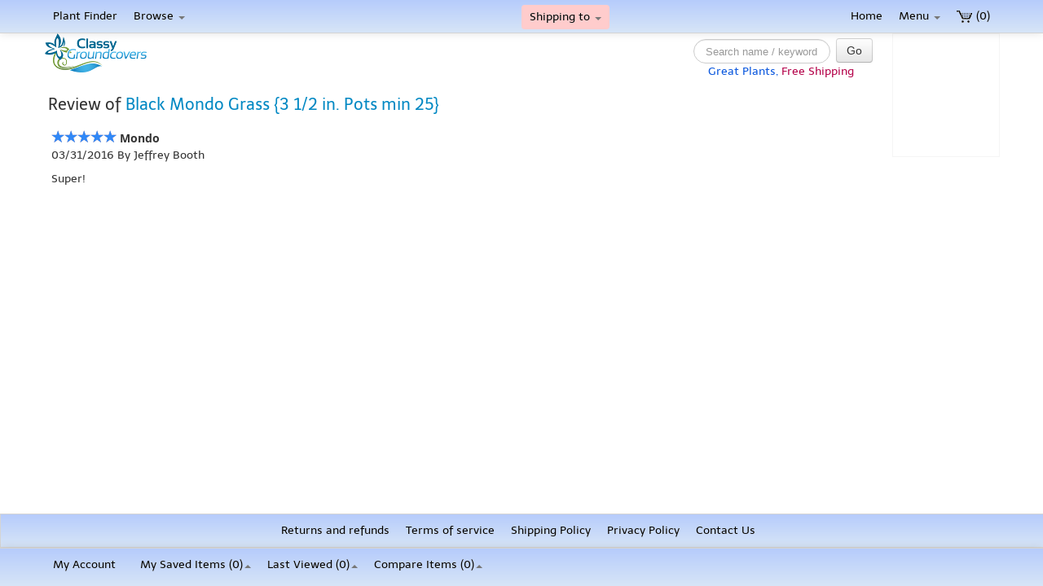

--- FILE ---
content_type: text/html; charset=utf-8
request_url: https://accounts.google.com/o/oauth2/postmessageRelay?parent=https%3A%2F%2Fclassygroundcovers.com&jsh=m%3B%2F_%2Fscs%2Fabc-static%2F_%2Fjs%2Fk%3Dgapi.lb.en.2kN9-TZiXrM.O%2Fd%3D1%2Frs%3DAHpOoo_B4hu0FeWRuWHfxnZ3V0WubwN7Qw%2Fm%3D__features__
body_size: 159
content:
<!DOCTYPE html><html><head><title></title><meta http-equiv="content-type" content="text/html; charset=utf-8"><meta http-equiv="X-UA-Compatible" content="IE=edge"><meta name="viewport" content="width=device-width, initial-scale=1, minimum-scale=1, maximum-scale=1, user-scalable=0"><script src='https://ssl.gstatic.com/accounts/o/2580342461-postmessagerelay.js' nonce="nrprZ5CttmszXgQlFzRzsQ"></script></head><body><script type="text/javascript" src="https://apis.google.com/js/rpc:shindig_random.js?onload=init" nonce="nrprZ5CttmszXgQlFzRzsQ"></script></body></html>